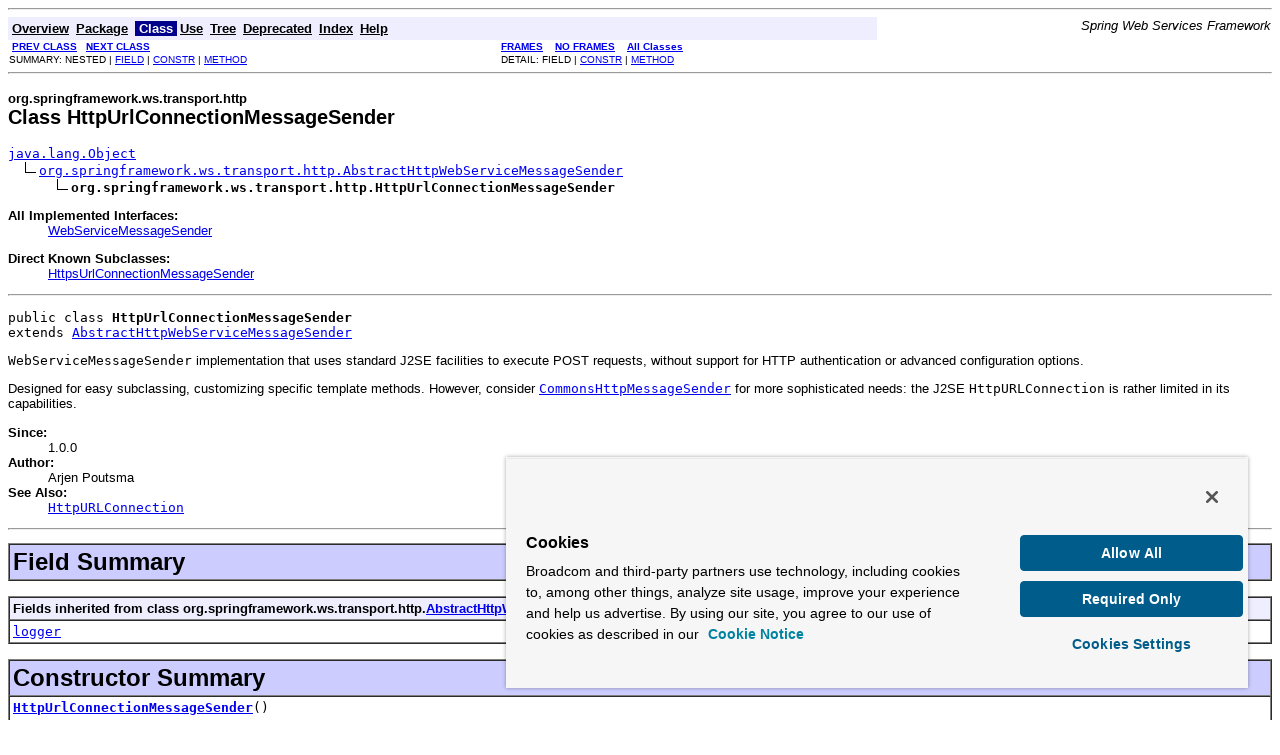

--- FILE ---
content_type: text/html
request_url: https://docs.spring.io/spring-ws/site/apidocs/org/springframework/ws/transport/http/HttpUrlConnectionMessageSender.html
body_size: 3732
content:
<!DOCTYPE HTML PUBLIC "-//W3C//DTD HTML 4.01 Transitional//EN" "http://www.w3.org/TR/html4/loose.dtd">
<!--NewPage-->
<HTML>
<script src="https://cdn.cookielaw.org/scripttemplates/otSDKStub.js" data-domain-script="018ee325-b3a7-7753-937b-b8b3e643b1a7"></script><script>function OptanonWrapper() {}</script><script>function setGTM(w, d, s, l, i) { w[l] = w[l] || []; w[l].push({ "gtm.start": new Date().getTime(), event: "gtm.js"}); var f = d.getElementsByTagName(s)[0], j = d.createElement(s), dl = l != "dataLayer" ? "&l=" + l : ""; j.async = true; j.src = "https://www.googletagmanager.com/gtm.js?id=" + i + dl; f.parentNode.insertBefore(j, f); } if (document.cookie.indexOf("OptanonConsent") > -1 && document.cookie.indexOf("groups=") > -1) { setGTM(window, document, "script", "dataLayer", "GTM-W8CQ8TL"); } else { waitForOnetrustActiveGroups(); } var timer; function waitForOnetrustActiveGroups() { if (document.cookie.indexOf("OptanonConsent") > -1 && document.cookie.indexOf("groups=") > -1) { clearTimeout(timer); setGTM(window, document, "script", "dataLayer", "GTM-W8CQ8TL"); } else { timer = setTimeout(waitForOnetrustActiveGroups, 250); }}</script>
<!-- Generated by javadoc (build 1.6.0_29) on Fri Aug 23 12:07:54 CEST 2013 -->
<META http-equiv="Content-Type" content="text/html; charset=UTF-8">
<TITLE>
HttpUrlConnectionMessageSender (Spring Web Services 2.1.4.RELEASE API)
</TITLE>

<META NAME="date" CONTENT="2013-08-23">

<LINK REL ="stylesheet" TYPE="text/css" HREF="../../../../../javadoc.css" TITLE="Style">

<SCRIPT type="text/javascript">
function windowTitle()
{
    if (location.href.indexOf('is-external=true') == -1) {
        parent.document.title="HttpUrlConnectionMessageSender (Spring Web Services 2.1.4.RELEASE API)";
    }
}
</SCRIPT>
<NOSCRIPT>
</NOSCRIPT>

</HEAD>

<BODY BGCOLOR="white" onload="windowTitle();">
<HR>


<!-- ========= START OF TOP NAVBAR ======= -->
<A NAME="navbar_top"><!-- --></A>
<A HREF="#skip-navbar_top" title="Skip navigation links"></A>
<TABLE BORDER="0" WIDTH="100%" CELLPADDING="1" CELLSPACING="0" SUMMARY="">
<TR>
<TD COLSPAN=2 BGCOLOR="#EEEEFF" CLASS="NavBarCell1">
<A NAME="navbar_top_firstrow"><!-- --></A>
<TABLE BORDER="0" CELLPADDING="0" CELLSPACING="3" SUMMARY="">
  <TR ALIGN="center" VALIGN="top">
  <TD BGCOLOR="#EEEEFF" CLASS="NavBarCell1">    <A HREF="../../../../../overview-summary.html"><FONT CLASS="NavBarFont1"><B>Overview</B></FONT></A>&nbsp;</TD>
  <TD BGCOLOR="#EEEEFF" CLASS="NavBarCell1">    <A HREF="package-summary.html"><FONT CLASS="NavBarFont1"><B>Package</B></FONT></A>&nbsp;</TD>
  <TD BGCOLOR="#FFFFFF" CLASS="NavBarCell1Rev"> &nbsp;<FONT CLASS="NavBarFont1Rev"><B>Class</B></FONT>&nbsp;</TD>
  <TD BGCOLOR="#EEEEFF" CLASS="NavBarCell1">    <A HREF="class-use/HttpUrlConnectionMessageSender.html"><FONT CLASS="NavBarFont1"><B>Use</B></FONT></A>&nbsp;</TD>
  <TD BGCOLOR="#EEEEFF" CLASS="NavBarCell1">    <A HREF="package-tree.html"><FONT CLASS="NavBarFont1"><B>Tree</B></FONT></A>&nbsp;</TD>
  <TD BGCOLOR="#EEEEFF" CLASS="NavBarCell1">    <A HREF="../../../../../deprecated-list.html"><FONT CLASS="NavBarFont1"><B>Deprecated</B></FONT></A>&nbsp;</TD>
  <TD BGCOLOR="#EEEEFF" CLASS="NavBarCell1">    <A HREF="../../../../../index-all.html"><FONT CLASS="NavBarFont1"><B>Index</B></FONT></A>&nbsp;</TD>
  <TD BGCOLOR="#EEEEFF" CLASS="NavBarCell1">    <A HREF="../../../../../help-doc.html"><FONT CLASS="NavBarFont1"><B>Help</B></FONT></A>&nbsp;</TD>
  </TR>
</TABLE>
</TD>
<TD ALIGN="right" VALIGN="top" ROWSPAN=3><EM>
Spring Web Services Framework</EM>
</TD>
</TR>

<TR>
<TD BGCOLOR="white" CLASS="NavBarCell2"><FONT SIZE="-2">
&nbsp;<A HREF="../../../../../org/springframework/ws/transport/http/HttpUrlConnection.html" title="class in org.springframework.ws.transport.http"><B>PREV CLASS</B></A>&nbsp;
&nbsp;<A HREF="../../../../../org/springframework/ws/transport/http/LocationTransformerObjectSupport.html" title="class in org.springframework.ws.transport.http"><B>NEXT CLASS</B></A></FONT></TD>
<TD BGCOLOR="white" CLASS="NavBarCell2"><FONT SIZE="-2">
  <A HREF="../../../../../index.html?org/springframework/ws/transport/http/HttpUrlConnectionMessageSender.html" target="_top"><B>FRAMES</B></A>  &nbsp;
&nbsp;<A HREF="HttpUrlConnectionMessageSender.html" target="_top"><B>NO FRAMES</B></A>  &nbsp;
&nbsp;<SCRIPT type="text/javascript">
  <!--
  if(window==top) {
    document.writeln('<A HREF="../../../../../allclasses-noframe.html"><B>All Classes</B></A>');
  }
  //-->
</SCRIPT>
<NOSCRIPT>
  <A HREF="../../../../../allclasses-noframe.html"><B>All Classes</B></A>
</NOSCRIPT>


</FONT></TD>
</TR>
<TR>
<TD VALIGN="top" CLASS="NavBarCell3"><FONT SIZE="-2">
  SUMMARY:&nbsp;NESTED&nbsp;|&nbsp;<A HREF="#fields_inherited_from_class_org.springframework.ws.transport.http.AbstractHttpWebServiceMessageSender">FIELD</A>&nbsp;|&nbsp;<A HREF="#constructor_summary">CONSTR</A>&nbsp;|&nbsp;<A HREF="#method_summary">METHOD</A></FONT></TD>
<TD VALIGN="top" CLASS="NavBarCell3"><FONT SIZE="-2">
DETAIL:&nbsp;FIELD&nbsp;|&nbsp;<A HREF="#constructor_detail">CONSTR</A>&nbsp;|&nbsp;<A HREF="#method_detail">METHOD</A></FONT></TD>
</TR>
</TABLE>
<A NAME="skip-navbar_top"></A>
<!-- ========= END OF TOP NAVBAR ========= -->

<HR>
<!-- ======== START OF CLASS DATA ======== -->
<H2>
<FONT SIZE="-1">
org.springframework.ws.transport.http</FONT>
<BR>
Class HttpUrlConnectionMessageSender</H2>
<PRE>
<A HREF="http://java.sun.com/javase/6/docs/api/java/lang/Object.html?is-external=true" title="class or interface in java.lang">java.lang.Object</A>
  <IMG SRC="../../../../../resources/inherit.gif" ALT="extended by "><A HREF="../../../../../org/springframework/ws/transport/http/AbstractHttpWebServiceMessageSender.html" title="class in org.springframework.ws.transport.http">org.springframework.ws.transport.http.AbstractHttpWebServiceMessageSender</A>
      <IMG SRC="../../../../../resources/inherit.gif" ALT="extended by "><B>org.springframework.ws.transport.http.HttpUrlConnectionMessageSender</B>
</PRE>
<DL>
<DT><B>All Implemented Interfaces:</B> <DD><A HREF="../../../../../org/springframework/ws/transport/WebServiceMessageSender.html" title="interface in org.springframework.ws.transport">WebServiceMessageSender</A></DD>
</DL>
<DL>
<DT><B>Direct Known Subclasses:</B> <DD><A HREF="../../../../../org/springframework/ws/transport/http/HttpsUrlConnectionMessageSender.html" title="class in org.springframework.ws.transport.http">HttpsUrlConnectionMessageSender</A></DD>
</DL>
<HR>
<DL>
<DT><PRE>public class <B>HttpUrlConnectionMessageSender</B><DT>extends <A HREF="../../../../../org/springframework/ws/transport/http/AbstractHttpWebServiceMessageSender.html" title="class in org.springframework.ws.transport.http">AbstractHttpWebServiceMessageSender</A></DL>
</PRE>

<P>
<code>WebServiceMessageSender</code> implementation that uses standard J2SE facilities to execute POST requests,
 without support for HTTP authentication or advanced configuration options.
 <p/>
 Designed for easy subclassing, customizing specific template methods. However, consider <A HREF="../../../../../org/springframework/ws/transport/http/CommonsHttpMessageSender.html" title="class in org.springframework.ws.transport.http"><CODE>CommonsHttpMessageSender</CODE></A> for more sophisticated needs: the J2SE <code>HttpURLConnection</code> is rather limited in
 its capabilities.
<P>

<P>
<DL>
<DT><B>Since:</B></DT>
  <DD>1.0.0</DD>
<DT><B>Author:</B></DT>
  <DD>Arjen Poutsma</DD>
<DT><B>See Also:</B><DD><A HREF="http://java.sun.com/javase/6/docs/api/java/net/HttpURLConnection.html?is-external=true" title="class or interface in java.net"><CODE>HttpURLConnection</CODE></A></DL>
<HR>

<P>
<!-- =========== FIELD SUMMARY =========== -->

<A NAME="field_summary"><!-- --></A>
<TABLE BORDER="1" WIDTH="100%" CELLPADDING="3" CELLSPACING="0" SUMMARY="">
<TR BGCOLOR="#CCCCFF" CLASS="TableHeadingColor">
<TH ALIGN="left" COLSPAN="2"><FONT SIZE="+2">
<B>Field Summary</B></FONT></TH>
</TR>
</TABLE>
&nbsp;<A NAME="fields_inherited_from_class_org.springframework.ws.transport.http.AbstractHttpWebServiceMessageSender"><!-- --></A>
<TABLE BORDER="1" WIDTH="100%" CELLPADDING="3" CELLSPACING="0" SUMMARY="">
<TR BGCOLOR="#EEEEFF" CLASS="TableSubHeadingColor">
<TH ALIGN="left"><B>Fields inherited from class org.springframework.ws.transport.http.<A HREF="../../../../../org/springframework/ws/transport/http/AbstractHttpWebServiceMessageSender.html" title="class in org.springframework.ws.transport.http">AbstractHttpWebServiceMessageSender</A></B></TH>
</TR>
<TR BGCOLOR="white" CLASS="TableRowColor">
<TD><CODE><A HREF="../../../../../org/springframework/ws/transport/http/AbstractHttpWebServiceMessageSender.html#logger">logger</A></CODE></TD>
</TR>
</TABLE>
&nbsp;
<!-- ======== CONSTRUCTOR SUMMARY ======== -->

<A NAME="constructor_summary"><!-- --></A>
<TABLE BORDER="1" WIDTH="100%" CELLPADDING="3" CELLSPACING="0" SUMMARY="">
<TR BGCOLOR="#CCCCFF" CLASS="TableHeadingColor">
<TH ALIGN="left" COLSPAN="2"><FONT SIZE="+2">
<B>Constructor Summary</B></FONT></TH>
</TR>
<TR BGCOLOR="white" CLASS="TableRowColor">
<TD><CODE><B><A HREF="../../../../../org/springframework/ws/transport/http/HttpUrlConnectionMessageSender.html#HttpUrlConnectionMessageSender()">HttpUrlConnectionMessageSender</A></B>()</CODE>

<BR>
&nbsp;&nbsp;&nbsp;&nbsp;&nbsp;&nbsp;&nbsp;&nbsp;&nbsp;&nbsp;&nbsp;</TD>
</TR>
</TABLE>
&nbsp;
<!-- ========== METHOD SUMMARY =========== -->

<A NAME="method_summary"><!-- --></A>
<TABLE BORDER="1" WIDTH="100%" CELLPADDING="3" CELLSPACING="0" SUMMARY="">
<TR BGCOLOR="#CCCCFF" CLASS="TableHeadingColor">
<TH ALIGN="left" COLSPAN="2"><FONT SIZE="+2">
<B>Method Summary</B></FONT></TH>
</TR>
<TR BGCOLOR="white" CLASS="TableRowColor">
<TD ALIGN="right" VALIGN="top" WIDTH="1%"><FONT SIZE="-1">
<CODE>&nbsp;<A HREF="../../../../../org/springframework/ws/transport/WebServiceConnection.html" title="interface in org.springframework.ws.transport">WebServiceConnection</A></CODE></FONT></TD>
<TD><CODE><B><A HREF="../../../../../org/springframework/ws/transport/http/HttpUrlConnectionMessageSender.html#createConnection(java.net.URI)">createConnection</A></B>(<A HREF="http://java.sun.com/javase/6/docs/api/java/net/URI.html?is-external=true" title="class or interface in java.net">URI</A>&nbsp;uri)</CODE>

<BR>
&nbsp;&nbsp;&nbsp;&nbsp;&nbsp;&nbsp;&nbsp;&nbsp;&nbsp;&nbsp;Create a new <A HREF="../../../../../org/springframework/ws/transport/WebServiceConnection.html" title="interface in org.springframework.ws.transport"><CODE>WebServiceConnection</CODE></A> to the specified URI.</TD>
</TR>
<TR BGCOLOR="white" CLASS="TableRowColor">
<TD ALIGN="right" VALIGN="top" WIDTH="1%"><FONT SIZE="-1">
<CODE>protected &nbsp;void</CODE></FONT></TD>
<TD><CODE><B><A HREF="../../../../../org/springframework/ws/transport/http/HttpUrlConnectionMessageSender.html#prepareConnection(java.net.HttpURLConnection)">prepareConnection</A></B>(<A HREF="http://java.sun.com/javase/6/docs/api/java/net/HttpURLConnection.html?is-external=true" title="class or interface in java.net">HttpURLConnection</A>&nbsp;connection)</CODE>

<BR>
&nbsp;&nbsp;&nbsp;&nbsp;&nbsp;&nbsp;&nbsp;&nbsp;&nbsp;&nbsp;Template method for preparing the given <A HREF="http://java.sun.com/javase/6/docs/api/java/net/HttpURLConnection.html?is-external=true" title="class or interface in java.net"><CODE>HttpURLConnection</CODE></A>.</TD>
</TR>
</TABLE>
&nbsp;<A NAME="methods_inherited_from_class_org.springframework.ws.transport.http.AbstractHttpWebServiceMessageSender"><!-- --></A>
<TABLE BORDER="1" WIDTH="100%" CELLPADDING="3" CELLSPACING="0" SUMMARY="">
<TR BGCOLOR="#EEEEFF" CLASS="TableSubHeadingColor">
<TH ALIGN="left"><B>Methods inherited from class org.springframework.ws.transport.http.<A HREF="../../../../../org/springframework/ws/transport/http/AbstractHttpWebServiceMessageSender.html" title="class in org.springframework.ws.transport.http">AbstractHttpWebServiceMessageSender</A></B></TH>
</TR>
<TR BGCOLOR="white" CLASS="TableRowColor">
<TD><CODE><A HREF="../../../../../org/springframework/ws/transport/http/AbstractHttpWebServiceMessageSender.html#isAcceptGzipEncoding()">isAcceptGzipEncoding</A>, <A HREF="../../../../../org/springframework/ws/transport/http/AbstractHttpWebServiceMessageSender.html#setAcceptGzipEncoding(boolean)">setAcceptGzipEncoding</A>, <A HREF="../../../../../org/springframework/ws/transport/http/AbstractHttpWebServiceMessageSender.html#supports(java.net.URI)">supports</A></CODE></TD>
</TR>
</TABLE>
&nbsp;<A NAME="methods_inherited_from_class_java.lang.Object"><!-- --></A>
<TABLE BORDER="1" WIDTH="100%" CELLPADDING="3" CELLSPACING="0" SUMMARY="">
<TR BGCOLOR="#EEEEFF" CLASS="TableSubHeadingColor">
<TH ALIGN="left"><B>Methods inherited from class java.lang.<A HREF="http://java.sun.com/javase/6/docs/api/java/lang/Object.html?is-external=true" title="class or interface in java.lang">Object</A></B></TH>
</TR>
<TR BGCOLOR="white" CLASS="TableRowColor">
<TD><CODE><A HREF="http://java.sun.com/javase/6/docs/api/java/lang/Object.html?is-external=true#clone()" title="class or interface in java.lang">clone</A>, <A HREF="http://java.sun.com/javase/6/docs/api/java/lang/Object.html?is-external=true#equals(java.lang.Object)" title="class or interface in java.lang">equals</A>, <A HREF="http://java.sun.com/javase/6/docs/api/java/lang/Object.html?is-external=true#finalize()" title="class or interface in java.lang">finalize</A>, <A HREF="http://java.sun.com/javase/6/docs/api/java/lang/Object.html?is-external=true#getClass()" title="class or interface in java.lang">getClass</A>, <A HREF="http://java.sun.com/javase/6/docs/api/java/lang/Object.html?is-external=true#hashCode()" title="class or interface in java.lang">hashCode</A>, <A HREF="http://java.sun.com/javase/6/docs/api/java/lang/Object.html?is-external=true#notify()" title="class or interface in java.lang">notify</A>, <A HREF="http://java.sun.com/javase/6/docs/api/java/lang/Object.html?is-external=true#notifyAll()" title="class or interface in java.lang">notifyAll</A>, <A HREF="http://java.sun.com/javase/6/docs/api/java/lang/Object.html?is-external=true#toString()" title="class or interface in java.lang">toString</A>, <A HREF="http://java.sun.com/javase/6/docs/api/java/lang/Object.html?is-external=true#wait()" title="class or interface in java.lang">wait</A>, <A HREF="http://java.sun.com/javase/6/docs/api/java/lang/Object.html?is-external=true#wait(long)" title="class or interface in java.lang">wait</A>, <A HREF="http://java.sun.com/javase/6/docs/api/java/lang/Object.html?is-external=true#wait(long, int)" title="class or interface in java.lang">wait</A></CODE></TD>
</TR>
</TABLE>
&nbsp;
<P>

<!-- ========= CONSTRUCTOR DETAIL ======== -->

<A NAME="constructor_detail"><!-- --></A>
<TABLE BORDER="1" WIDTH="100%" CELLPADDING="3" CELLSPACING="0" SUMMARY="">
<TR BGCOLOR="#CCCCFF" CLASS="TableHeadingColor">
<TH ALIGN="left" COLSPAN="1"><FONT SIZE="+2">
<B>Constructor Detail</B></FONT></TH>
</TR>
</TABLE>

<A NAME="HttpUrlConnectionMessageSender()"><!-- --></A><H3>
HttpUrlConnectionMessageSender</H3>
<PRE>
public <B>HttpUrlConnectionMessageSender</B>()</PRE>
<DL>
</DL>

<!-- ============ METHOD DETAIL ========== -->

<A NAME="method_detail"><!-- --></A>
<TABLE BORDER="1" WIDTH="100%" CELLPADDING="3" CELLSPACING="0" SUMMARY="">
<TR BGCOLOR="#CCCCFF" CLASS="TableHeadingColor">
<TH ALIGN="left" COLSPAN="1"><FONT SIZE="+2">
<B>Method Detail</B></FONT></TH>
</TR>
</TABLE>

<A NAME="createConnection(java.net.URI)"><!-- --></A><H3>
createConnection</H3>
<PRE>
public <A HREF="../../../../../org/springframework/ws/transport/WebServiceConnection.html" title="interface in org.springframework.ws.transport">WebServiceConnection</A> <B>createConnection</B>(<A HREF="http://java.sun.com/javase/6/docs/api/java/net/URI.html?is-external=true" title="class or interface in java.net">URI</A>&nbsp;uri)
                                      throws <A HREF="http://java.sun.com/javase/6/docs/api/java/io/IOException.html?is-external=true" title="class or interface in java.io">IOException</A></PRE>
<DL>
<DD><B>Description copied from interface: <CODE><A HREF="../../../../../org/springframework/ws/transport/WebServiceMessageSender.html#createConnection(java.net.URI)">WebServiceMessageSender</A></CODE></B></DD>
<DD>Create a new <A HREF="../../../../../org/springframework/ws/transport/WebServiceConnection.html" title="interface in org.springframework.ws.transport"><CODE>WebServiceConnection</CODE></A> to the specified URI.
<P>
<DD><DL>
<DT><B>Parameters:</B><DD><CODE>uri</CODE> - the URI to open a connection to
<DT><B>Returns:</B><DD>the new connection
<DT><B>Throws:</B>
<DD><CODE><A HREF="http://java.sun.com/javase/6/docs/api/java/io/IOException.html?is-external=true" title="class or interface in java.io">IOException</A></CODE> - in case of I/O errors</DL>
</DD>
</DL>
<HR>

<A NAME="prepareConnection(java.net.HttpURLConnection)"><!-- --></A><H3>
prepareConnection</H3>
<PRE>
protected void <B>prepareConnection</B>(<A HREF="http://java.sun.com/javase/6/docs/api/java/net/HttpURLConnection.html?is-external=true" title="class or interface in java.net">HttpURLConnection</A>&nbsp;connection)
                          throws <A HREF="http://java.sun.com/javase/6/docs/api/java/io/IOException.html?is-external=true" title="class or interface in java.io">IOException</A></PRE>
<DL>
<DD>Template method for preparing the given <A HREF="http://java.sun.com/javase/6/docs/api/java/net/HttpURLConnection.html?is-external=true" title="class or interface in java.net"><CODE>HttpURLConnection</CODE></A>.
 <p/>
 The default implementation prepares the connection for input and output, sets the HTTP method to POST, disables
 caching, and sets the <code>Accept-Encoding</code> header to gzip, if <A HREF="../../../../../org/springframework/ws/transport/http/AbstractHttpWebServiceMessageSender.html#setAcceptGzipEncoding(boolean)">applicable</A>.
<P>
<DD><DL>
<DT><B>Parameters:</B><DD><CODE>connection</CODE> - the connection to prepare
<DT><B>Throws:</B>
<DD><CODE><A HREF="http://java.sun.com/javase/6/docs/api/java/io/IOException.html?is-external=true" title="class or interface in java.io">IOException</A></CODE> - in case of I/O errors</DL>
</DD>
</DL>
<!-- ========= END OF CLASS DATA ========= -->
<HR>


<!-- ======= START OF BOTTOM NAVBAR ====== -->
<A NAME="navbar_bottom"><!-- --></A>
<A HREF="#skip-navbar_bottom" title="Skip navigation links"></A>
<TABLE BORDER="0" WIDTH="100%" CELLPADDING="1" CELLSPACING="0" SUMMARY="">
<TR>
<TD COLSPAN=2 BGCOLOR="#EEEEFF" CLASS="NavBarCell1">
<A NAME="navbar_bottom_firstrow"><!-- --></A>
<TABLE BORDER="0" CELLPADDING="0" CELLSPACING="3" SUMMARY="">
  <TR ALIGN="center" VALIGN="top">
  <TD BGCOLOR="#EEEEFF" CLASS="NavBarCell1">    <A HREF="../../../../../overview-summary.html"><FONT CLASS="NavBarFont1"><B>Overview</B></FONT></A>&nbsp;</TD>
  <TD BGCOLOR="#EEEEFF" CLASS="NavBarCell1">    <A HREF="package-summary.html"><FONT CLASS="NavBarFont1"><B>Package</B></FONT></A>&nbsp;</TD>
  <TD BGCOLOR="#FFFFFF" CLASS="NavBarCell1Rev"> &nbsp;<FONT CLASS="NavBarFont1Rev"><B>Class</B></FONT>&nbsp;</TD>
  <TD BGCOLOR="#EEEEFF" CLASS="NavBarCell1">    <A HREF="class-use/HttpUrlConnectionMessageSender.html"><FONT CLASS="NavBarFont1"><B>Use</B></FONT></A>&nbsp;</TD>
  <TD BGCOLOR="#EEEEFF" CLASS="NavBarCell1">    <A HREF="package-tree.html"><FONT CLASS="NavBarFont1"><B>Tree</B></FONT></A>&nbsp;</TD>
  <TD BGCOLOR="#EEEEFF" CLASS="NavBarCell1">    <A HREF="../../../../../deprecated-list.html"><FONT CLASS="NavBarFont1"><B>Deprecated</B></FONT></A>&nbsp;</TD>
  <TD BGCOLOR="#EEEEFF" CLASS="NavBarCell1">    <A HREF="../../../../../index-all.html"><FONT CLASS="NavBarFont1"><B>Index</B></FONT></A>&nbsp;</TD>
  <TD BGCOLOR="#EEEEFF" CLASS="NavBarCell1">    <A HREF="../../../../../help-doc.html"><FONT CLASS="NavBarFont1"><B>Help</B></FONT></A>&nbsp;</TD>
  </TR>
</TABLE>
</TD>
<TD ALIGN="right" VALIGN="top" ROWSPAN=3><EM>
Spring Web Services Framework</EM>
</TD>
</TR>

<TR>
<TD BGCOLOR="white" CLASS="NavBarCell2"><FONT SIZE="-2">
&nbsp;<A HREF="../../../../../org/springframework/ws/transport/http/HttpUrlConnection.html" title="class in org.springframework.ws.transport.http"><B>PREV CLASS</B></A>&nbsp;
&nbsp;<A HREF="../../../../../org/springframework/ws/transport/http/LocationTransformerObjectSupport.html" title="class in org.springframework.ws.transport.http"><B>NEXT CLASS</B></A></FONT></TD>
<TD BGCOLOR="white" CLASS="NavBarCell2"><FONT SIZE="-2">
  <A HREF="../../../../../index.html?org/springframework/ws/transport/http/HttpUrlConnectionMessageSender.html" target="_top"><B>FRAMES</B></A>  &nbsp;
&nbsp;<A HREF="HttpUrlConnectionMessageSender.html" target="_top"><B>NO FRAMES</B></A>  &nbsp;
&nbsp;<SCRIPT type="text/javascript">
  <!--
  if(window==top) {
    document.writeln('<A HREF="../../../../../allclasses-noframe.html"><B>All Classes</B></A>');
  }
  //-->
</SCRIPT>
<NOSCRIPT>
  <A HREF="../../../../../allclasses-noframe.html"><B>All Classes</B></A>
</NOSCRIPT>


</FONT></TD>
</TR>
<TR>
<TD VALIGN="top" CLASS="NavBarCell3"><FONT SIZE="-2">
  SUMMARY:&nbsp;NESTED&nbsp;|&nbsp;<A HREF="#fields_inherited_from_class_org.springframework.ws.transport.http.AbstractHttpWebServiceMessageSender">FIELD</A>&nbsp;|&nbsp;<A HREF="#constructor_summary">CONSTR</A>&nbsp;|&nbsp;<A HREF="#method_summary">METHOD</A></FONT></TD>
<TD VALIGN="top" CLASS="NavBarCell3"><FONT SIZE="-2">
DETAIL:&nbsp;FIELD&nbsp;|&nbsp;<A HREF="#constructor_detail">CONSTR</A>&nbsp;|&nbsp;<A HREF="#method_detail">METHOD</A></FONT></TD>
</TR>
</TABLE>
<A NAME="skip-navbar_bottom"></A>
<!-- ======== END OF BOTTOM NAVBAR ======= -->

<HR>
Copyright &#169; 2005-2013 <a href="http://www.springframework.org/spring-ws">The Spring Web Services Framework</a>. All Rights Reserved.
<script defer src="https://static.cloudflareinsights.com/beacon.min.js/vcd15cbe7772f49c399c6a5babf22c1241717689176015" integrity="sha512-ZpsOmlRQV6y907TI0dKBHq9Md29nnaEIPlkf84rnaERnq6zvWvPUqr2ft8M1aS28oN72PdrCzSjY4U6VaAw1EQ==" data-cf-beacon='{"rayId":"9bf8296ae92f4603","version":"2025.9.1","serverTiming":{"name":{"cfExtPri":true,"cfEdge":true,"cfOrigin":true,"cfL4":true,"cfSpeedBrain":true,"cfCacheStatus":true}},"token":"bffcb8a918ae4755926f76178bfbd26b","b":1}' crossorigin="anonymous"></script>
</BODY>
</HTML>


--- FILE ---
content_type: text/css
request_url: https://docs.spring.io/spring-ws/site/apidocs/javadoc.css
body_size: 146
content:
/* Spring-specific Javadoc style sheet rules */

#overviewBody {

}

.code {
	border: 1px solid black;
	background-color: #F4F4F4;
	padding: 5px;
}

/* Vanilla Javadoc style sheet rules */

body {
	font-family: Helvetica, Arial, sans-serif;
	background-color: white;
	font-size: 10pt;
}

td { font-size: 10pt; font-family: Helvetica, Arial, sans-serif }/* Javadoc style sheet */

/* Define colors, fonts and other style attributes here to override the defaults */

/* Page background color */
body { background-color: #FFFFFF }

/* Headings */
h1 { font-size: 145% }

/* Table colors */
.TableHeadingColor     { background: #CCCCFF } /* Dark mauve */
.TableSubHeadingColor  { background: #EEEEFF } /* Light mauve */
.TableRowColor         { background: #FFFFFF } /* White */

/* Font used in left-hand frame lists */
.FrameTitleFont   { font-size: 100%; font-family: Helvetica, Arial, sans-serif }
.FrameHeadingFont { font-size:  90%; font-family: Helvetica, Arial, sans-serif }
.FrameItemFont    { font-size:  90%; font-family: Helvetica, Arial, sans-serif }

/* Navigation bar fonts and colors */
.NavBarCell1    { background-color:#EEEEFF;} /* Light mauve */
.NavBarCell1Rev { background-color:#00008B;} /* Dark Blue */
.NavBarFont1    { font-family: Arial, Helvetica, sans-serif; color:#000000;}
.NavBarFont1Rev { font-family: Arial, Helvetica, sans-serif; color:#FFFFFF;}

.NavBarCell2    { font-family: Arial, Helvetica, sans-serif; background-color:#FFFFFF;}
.NavBarCell3    { font-family: Arial, Helvetica, sans-serif; background-color:#FFFFFF;}
